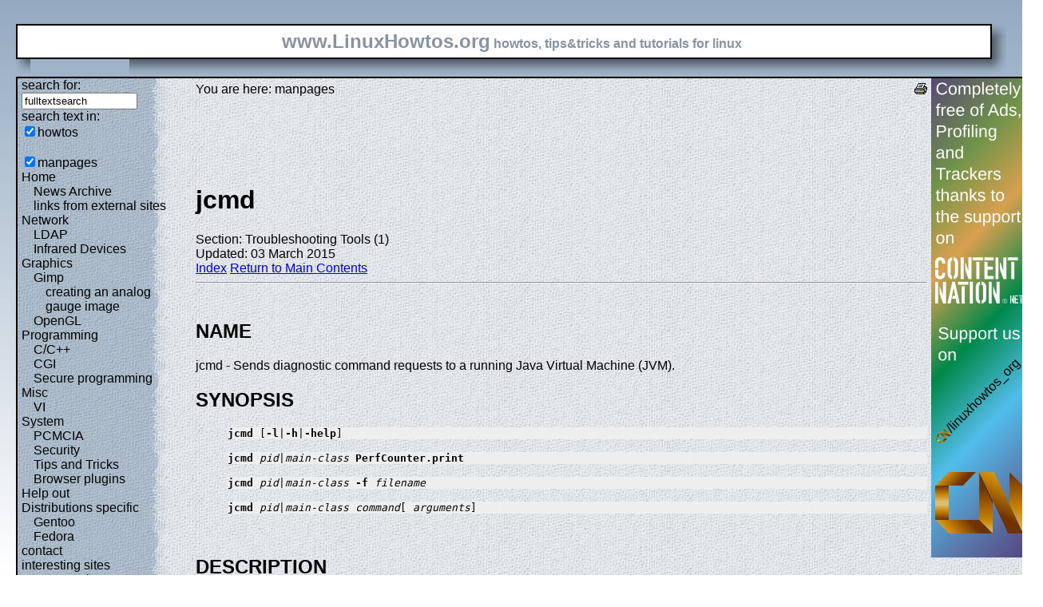

--- FILE ---
content_type: text/html; charset=utf-8
request_url: https://www.linuxhowtos.org/manpages/1/jcmd.htm
body_size: 4715
content:
<?xml version="1.0" encoding="UTF-8"?><!DOCTYPE html PUBLIC "-//W3C//DTD XHTML 1.1//EN" "http://www.w3.org/TR/xhtml11/DTD/xhtml11.dtd">
<html xmlns="http://www.w3.org/1999/xhtml" xml:lang="en">
<head><meta http-equiv="content-language" content="en" /><meta name="language" content="english, en" /><meta name="generator" content="LeopardCMS Content Management System (www.LeopardCMS.com)" /><meta name="robots" content="index,follow" /><meta name="revisit-after" content="7 days" /><link rel="alternate" type="application/rss+xml" title="RSS-Newsfeed" href="//www.linuxhowtos.org/news.rss" />
<link rel="alternate" type="application/rdf+xml" title="RDF-Newsfeed" href="//www.linuxhowtos.org/news.rdf" />
<link rel="alternate" type="application/atom+xml" title="Atom-Newsfeed" href="//www.linuxhowtos.org/news.xml" />
<link rel="meta" href="//static.linuxhowtos.org/labels.rdf" type="application/rdf+xml" title="ICRA labels" />
<meta http-equiv="pics-Label" content='(pics-1.1 "http://www.icra.org/pics/vocabularyv03/" l gen true for "http://linuxhowtos.org" r (n 0 s 0 v 0 l 0 oa 0 ob 0 oc 0 od 0 oe 0 of 0 og 0 oh 0 c 0) gen true for "http://www.linuxhowtos.org" r (n 0 s 0 v 0 l 0 oa 0 ob 0 oc 0 od 0 oe 0 of 0 og 0 oh 0 c 0))' />
<title>Linux Howtos: manpages: jcmd(1)</title><style type="text/css" title="normalStyle">@import "//static.linuxhowtos.org/css/blue.css";
@import "//static.linuxhowtos.org/css/nonie.css";
.shadb { width:100%; }</style><script type="text/javascript" src="//static.linuxhowtos.org/js/resize.js"></script>
</head><body><div><img src="//static.linuxhowtos.org/data/bluefade.jpg" width="5" height="256" alt="" id="background"/></div>
<div class="invisible"><a href="#contentlink" title="jump to the content">jump to the content</a></div><div id="main"><div class="inner"><table summary="header layout table"><tr><td class="bd" id="logo" colspan="2" rowspan="2"><span id="logotext">www.LinuxHowtos.org</span> howtos, tips&amp;tricks and tutorials for linux</td><td class="shadt"><img src="//static.linuxhowtos.org/data/shadow-tr.png" width="18" height="18" alt="" /></td></tr>
<tr><td class="shadr"><img src="//static.linuxhowtos.org/data/blank.gif" height="18" width="18" height="1" alt="" /></td></tr>
<tr><td class="shadl"><img src="//static.linuxhowtos.org/data/shadow-bl.png" height="18" width="18" alt=""/></td><td class="shadb"><img src="//static.linuxhowtos.org/data/blank.gif" height="18" height="18" alt="" /></td><td class="shadimg"><img src="//static.linuxhowtos.org/data/border-rb.png" height="18" width="18" alt="" /></td></tr></table>
</div><div class="inner"><table summary="content layout table"><tr><td class="bd" id="mc" colspan="2" rowspan="2"><table summary="content"><tr><td id="leftcontent"><div class="tiny">from small one page howto to huge articles all in one place</div><form method="post" action="/search/"><div><input type="hidden" name="content" value="-99" />
<label for="fulltextsearch">search for: <br /></label><input type="text" name="query" id="fulltextsearch" size="16" value="fulltextsearch" />
<br />search text in:<br />
<input type="checkbox" id="searchtype1" name="searchtype1" checked="checked" /><label for="searchtype1">howtos</label><br /><br /><input type="checkbox" id="searchtype3" name="searchtype3" checked="checked" /><label for="searchtype3">manpages</label></div></form>
<ul id="menu"><li><a href="/Home/" >Home</a><ul id="smenu1t1"><li><a href="/News Archive/" >News Archive</a></li><li><a href="/linksfromexternalsites/" >links from external sites</a></li></ul></li><li><a href="/Network/" >Network</a><ul id="smenu1t4"><li><a href="/LDAP/" >LDAP</a></li><li><a href="/Infrared Devices/" >Infrared Devices</a></li></ul></li><li><a href="/Graphics/" >Graphics</a><ul id="smenu1t7"><li><a href="/Gimp/" >Gimp</a><ul id="smenu2t8"><li><a href="/creating an analog gauge image/" >creating an analog gauge image</a></li></ul></li><li><a href="/OpenGL/" >OpenGL</a></li></ul></li><li><a href="/Programming/" >Programming</a><ul id="smenu1t11"><li><a href="/C_C++/" >C/C++</a></li><li><a href="/CGI/" >CGI</a></li><li><a href="/Secure programming/" >Secure programming</a></li></ul></li><li><a href="/Misc/" >Misc</a><ul id="smenu1t15"><li><a href="/VI/" >VI</a></li></ul></li><li><a href="/System/" >System</a><ul id="smenu1t17"><li><a href="/PCMCIA/" >PCMCIA</a></li><li><a href="/Security/" >Security</a></li><li><a href="/Tips and Tricks/" >Tips and Tricks</a></li><li><a href="/Browser plugins/" >Browser plugins</a></li></ul></li><li><a href="/Help out/" >Help out</a></li><li><a href="/Distributions specific/" >Distributions specific</a><ul id="smenu1t23"><li><a href="/Gentoo/" >Gentoo</a></li><li><a href="/Fedora/" >Fedora</a></li></ul></li><li><a href="/contact/" >contact</a></li><li><a href="/interesting sites/" >interesting sites</a><ul id="smenu1t27"><li><a href="/german sites/" >german sites</a></li></ul></li><li><a href="/manpages/" >manpages</a></li><li><a href="/tools/" >tools</a></li><li><a href="/faq/" >FAQ</a></li><li><a href="/Sitemap/" >Sitemap</a></li><li><a href="/imprint/" >Imprint</a></li></ul><br /><br /><div id="otherlhto">Other .linuxhowtos.org sites:<a href="//toolsntoys.linuxhowtos.org">toolsntoys.linuxhowtos.org</a><br />
<a href="//gentoo.linuxhowtos.org">gentoo.linuxhowtos.org</a><br />
</div><br /><form action="/" method="post"><div><input type="hidden" name="pollid" value="2" />Poll<br />
Which filesystem do you use?<br />
<input type="radio" name="poll" id="answer1" value="1" /><label for="answer1">ext2</label><br /><input type="radio" name="poll" id="answer2" value="2" /><label for="answer2">ext3</label><br /><input type="radio" name="poll" id="answer3" value="3" /><label for="answer3">ReiserFS</label><br /><input type="radio" name="poll" id="answer4" value="4" /><label for="answer4">SGI-XFS</label><br /><input type="radio" name="poll" id="answer5" value="5" /><label for="answer5">IBM-JFS</label><br /><input type="radio" name="poll" id="answer6" value="6" /><label for="answer6">other</label><br /><input type="submit" value="vote" /></div></form>
<a href="/pollresults/">poll results</a><br /><br />Last additions:<br /><div><div class="leftpopup"><a href="/Tips and Tricks/iotop.htm" tabindex="0">using iotop to find disk usage hogs</a><div><p>using iotop to find disk usage hogs</p><span>words:</span><p>887</p><span>views:</span><p>207852</p><span>userrating:</span><p></p></div></div></div><hr />May 25th. 2007:<div class="leftpopup"><div><span>Words</span><p>486</p><span>Views</span><p>258001</p></div><a href="/News Archive/adblocker.htm" tabindex="1">why adblockers are bad</a></div><br /><hr /><div><div class="leftpopup"><a href="/Security/coredumpvuln.htm" tabindex="2">Workaround and fixes for the current Core Dump Handling vulnerability affected kernels</a><div><p>Workaround and fixes for the current Core Dump Handling vulnerability affected kernels</p><span>words:</span><p>161</p><span>views:</span><p>149089</p><span>userrating:</span><p></p></div></div></div><hr />April, 26th. 2006:<div class="leftpopup"><div><span>Words</span><p>38</p><span>Views</span><p>106823</p></div><a href="/News Archive/toolsntoys.htm" tabindex="3">New subdomain: toolsntoys.linuxhowtos.org</a></div><br /><hr /></td><td class="content" id="content"><!--messages--><div class="pdf"><a href="?print=-51" title="Druckversion" tabindex="4"><img src="//static.linuxhowtos.org/data/printer.gif" width="16" height="16" alt="Druckversion" /></a>
</div>You are here: manpages<br /><br /><a id="contentlink"></a><div id="maincontent"><!-- google_ad_section_start --><br /><br /><br /><br /><h1>jcmd</h1>
Section: Troubleshooting Tools (1)<br />Updated: 03 March 2015<br /><a href="./">Index</a>
<a href="/manpages/">Return to Main Contents</a><hr />





















<a name="lbAB">&nbsp;</a>
<h2>NAME</h2>

jcmd - Sends diagnostic command requests to a running Java Virtual Machine (JVM).
<a name="lbAC">&nbsp;</a>
<h2>SYNOPSIS</h2>

<p>
<dl><dt><dd>



<pre>
<strong>jcmd</strong> [<strong>-l</strong>|<strong>-h</strong>|<strong>-help</strong>]
</pre>

</dl>




<p>
<dl><dt><dd>



<pre>
<strong>jcmd</strong> <i>pid</i>|<i>main-class</i> <strong>PerfCounter.print</strong>
</pre>

</dl>




<p>
<dl><dt><dd>



<pre>
<strong>jcmd</strong> <i>pid</i>|<i>main-class</i> <strong>-f</strong> <i>filename</i>
</pre>

</dl>




<p>
<dl><dt><dd>



<pre>
<strong>jcmd</strong> <i>pid</i>|<i>main-class</i> <i>command</i>[ <i>arguments</i>]
</pre>

</dl>




<a name="lbAD">&nbsp;</a>
<h2>DESCRIPTION</h2>

<p>

The
<strong>jcmd</strong>
utility is used to send diagnostic command requests to the JVM. It must be used on the same machine on which the JVM is running, and have the same effective user and group identifiers that were used to launch the JVM.
<p>



<dl><dt><dd>



<br />

<font size="+1">
<strong>Note</strong>
</font>
<br />

<table border="1">
<tr valign="top"><td>
<p>

To invoke diagnostic commands from a remote machine or with different identifiers, you can use the
<strong>com.sun.management.DiagnosticCommandMBean</strong>
interface. For more information about the
<strong>DiagnosticCommandMBean</strong>
interface, see the API documentation at <a href="http://docs.oracle.com/javase/8/docs/jre/api/management/extension/com/sun/management/DiagnosticCommandMBean.html">http://docs.oracle.com/javase/8/docs/jre/api/management/extension/com/sun/management/DiagnosticCommandMBean.html</a>
<br /></td></tr>
</table>

<p>
<p>
</dl>

<p>

If you run
<strong>jcmd</strong>
without arguments or with the
<strong>-l</strong>
option, it prints the list of running Java process identifiers with the main class and command-line arguments that were used to launch the process. Running
<strong>jcmd</strong>
with the
<strong>-h</strong>
or
<strong>-help</strong>
option prints the toolcqs help message.
<p>



<dl><dt><dd>



<br />

<font size="+1">
<strong>Note</strong>
</font>
<br />

<table border="1">
<tr valign="top"><td>
<p>

The
<strong>jcmd</strong>
utility can be used to dynamically interact with Java Flight Recorder (JFR) in a JVM that is already running. You can use it to unlock commercial features, enable/start/stop flight recordings, and obtain various status messages from the system. For a list of examples, see the Java Flight Recorder Runtime Guide at <a href="http://docs.oracle.com/javacomponents/jmc.htm">http://docs.oracle.com/javacomponents/jmc.htm</a>
<br /></td></tr>
</table>

<p>
<p>
</dl>

<p>

If you specify the processes identifier (<i>pid</i>) or the main class (<i>main-class</i>) as the first argument,
<strong>jcmd</strong>
sends the diagnostic command request to the Java process with the specified identifier or to all Java processes with the specified name of the main class. You can also send the diagnostic command request to all available Java processes by specifying
<strong>0</strong>
as the process identifier. Use one of the following as the diagnostic command request:
<p>

Perfcounter.print
<dl><dt><dd>
Prints the performance counters available for the specified Java process. The list of performance counters might vary with the Java process.
</dl>

<p>

-f <i>filename</i>
<dl><dt><dd>
The name of the file from which to read diagnostic commands and send them to the specified Java process. Used only with the
<strong>-f</strong>
option. Each command in the file must be written on a single line. Lines starting with a number sign (<strong>#</strong>) are ignored. Processing of the file ends when all lines have been read or when a line containing the
<strong>stop</strong>
keyword is read.
</dl>

<p>

<i>command</i> [<i>arguments</i>]
<dl><dt><dd>
The command to be sent to the specified Java process. The list of available diagnostic commands for a given process can be obtained by sending the
<strong>help</strong>
command to this process. Each diagnostic command has its own set of arguments. To see the description, syntax, and a list of available arguments for a command, use the name of the command as the argument for the
<strong>help</strong>
command.
<p>
<strong>Note:</strong>
If any arguments contain spaces, you must surround them with single or double quotation marks (<strong>'</strong>
or
<strong>&quot;</strong>). In addition, you must escape single or double quotation marks with a backslash (<strong>\</strong>) to prevent the operating system shell from processing quotation marks. Alternatively, you can surround these arguments with single quotation marks and then with double quotation marks (or with double quotation marks and then with single quotation marks).
</dl>

<a name="lbAE">&nbsp;</a>
<h2>OPTIONS</h2>

<p>

Options are mutually exclusive.
<p>

-f <i>filename</i>
<dl><dt><dd>
Reads commands from the specified file. This option can be used only if you specify the process identifier or the main class as the first argument. Each command in the file must be written on a single line. Lines starting with a number sign (<strong>#</strong>) are ignored. Processing of the file ends when all lines have been read or when a line containing the
<strong>stop</strong>
keyword is read.
</dl>

<p>

-h
<br />

-help
<dl><dt><dd>
Prints a help message.
</dl>

<p>

-l
<dl><dt><dd>
Prints the list of running Java processes identifiers with the main class and command-line arguments.
</dl>

<a name="lbAF">&nbsp;</a>
<h2>SEE ALSO</h2>

<p>
<dl><dt><dd>
*


<a href="/manpages/1/jps.htm">jps</a>(1)
</dl>

<br />



<P>

<hr />
<a name="index">&nbsp;</a><h2>Index</h2>
<dl>
<dt><a href="#lbAB">NAME</a><dd>
<dt><a href="#lbAC">SYNOPSIS</a><dd>
<dt><a href="#lbAD">DESCRIPTION</a><dd>
<dt><a href="#lbAE">OPTIONS</a><dd>
<dt><a href="#lbAF">SEE ALSO</a><dd>
</dl>
<!-- google_ad_section_end --></div><br /><br /><br /><br /><br /></td><td id="rightcontent"><a href="https://www.contentnation.net/linuxhowtos_org"><img src="/images/cn.png" width="120" height="600" alt="Support us on Content Nation" /></a>
</td></tr></table></td><td class="shadt"><img src="//static.linuxhowtos.org/data/shadow-tr.png" width="18" height="18" alt=""/></td>
</tr><tr><td class="shadr"><img src="//static.linuxhowtos.org/data/blank.gif" width="18" height="1" alt="" /></td></tr>
<tr><td class="shadl"><img src="//static.linuxhowtos.org/data/shadow-bl.png" width="18" height="18" alt=""/></td><td class="shadb"><img src="//static.linuxhowtos.org/data/blank.gif" width="18" height="18" alt="" /></td><td class="shadimg"><img src="//static.linuxhowtos.org/data/border-rb.png" height="18" width="18" alt="" /></td></tr>
</table></div><div id="bottomline"><a href="/news.rdf" title="rdf newsfeed"><img src="//static.linuxhowtos.org/data/rdf.png" alt="rdf newsfeed" width="80" height="15"  /></a> |
<a href="/news.rss" title="rss newsfeed"><img src="//static.linuxhowtos.org/data/rss.png" alt="rss newsfeed" width="80" height="15"  /></a> |
<a href="/news.xml" title="Atom newsfeed"><img src="//static.linuxhowtos.org/data/atom.png" alt="Atom newsfeed" width="80" height="15" /></a><br />
- Powered by <a href="http://www.leopardcms.com/"><img src="//static.linuxhowtos.org/data/leopardcms.png" alt="LeopardCMS" width="80" height="15" /></a> - Running on <a href="http://www.gentoo.org"><img src="//static.linuxhowtos.org/data/gentoo.png" alt="Gentoo" width="80" height="15"  /></a> -<br />
Copyright 2004-2025 Sascha Nitsch Unternehmensberatung GmbH<br /><a href="http://validator.w3.org/check?uri=referer"><img src="//static.linuxhowtos.org/data/xhtml.png" alt="Valid XHTML1.1" width="80" height="15" /></a> :
<a href="http://jigsaw.w3.org/css-validator/check/referer"><img src="//static.linuxhowtos.org/data/css.png" alt="Valid CSS" width="80" height="15" /></a><br />
- <a href="http://www.w3.org/WAI/WCAG1AAA-Conformance">Level Triple-A Conformance to Web Content Accessibility Guidelines 1.0</a> -<br />
- <a href="/category17/">Copyright and legal notices</a> -<br />Time to create this page: 80.2 ms<br /><!--<img src="/status/output.jpg" alt="system status display" width="264" height="100"  />--></div></div><script type="text/javascript" src="//static.linuxhowtos.org/js/interactive.js"></script>
</body></html>

--- FILE ---
content_type: text/css
request_url: https://static.linuxhowtos.org/css/nonie.css
body_size: 419
content:
.infopopup div { display: none; position: absolute; border: 1px solid black; padding: 5px; margin-left: 50px; margin-top: 10px; z-index:5;}
.infopopup:hover div { display: block;  background-image:url(/data/rightbg.jpg); }
.infopopup div:before{ content: "Short Summary"; display: block; border-bottom: 1px solid #999999; font-weight: bold; margin-bottom: 10px; text-align: center; font-size:110%;}
.infopopup div span { display: block; font-weight: bold; }
.infopopup div p{ margin: 0; padding: 0; padding-left:20px; }
.leftpopup div { display: none; position: absolute; border: 1px solid black; padding: 5px; min-width:250px; margin-left: 190px; margin-top: 20px; z-index:5}
.leftpopup:hover div { display: block; background-image:url(/data/rightbg.jpg); }
.leftpopup div:before{ content: "Short Summary"; display: block; font-family:"Times New Roman",serif;border-bottom: 1px solid #999999; margin-bottom: 10px; text-align: right; font-size:120%;}
.leftpopup div span { display: block; font-weight: bold; }
.leftpopup div p{ margin: 0; padding: 0; padding-left:20px; }
.xhtmlerror { color:#F00; }
.xhtmlerror div { display:none; position:absolute; }
.xhtmlerror:hover div { display:block; background-color:#F00; color:#000;}  

--- FILE ---
content_type: text/javascript
request_url: https://static.linuxhowtos.org/js/resize.js
body_size: 343
content:
function onResize(){var w,h,bg,browser;if (window.innerWidth && window.innerHeight) { w=window.innerWidth;h=window.innerHeight; } else  if (document.body && document.body.offsetWidth)
{ w=document.body.offsetWidth-5; height=document.body.offsetHeight-30; }
bg=document.getElementById("background"); if (bg) { browser=navigator.userAgent; if ((browser.indexOf("Firefox")>0 || browser.indexOf("BonEcho")>0) && browser.indexOf("Linux")>0)
bg.style.display="none"; else { bg.style.width=w+"px"; bg.style.height=h+"px"; } } }
function bodyloaded() { window.onresize=onResize; onResize(); }
window.setTimeout(bodyloaded,1000);